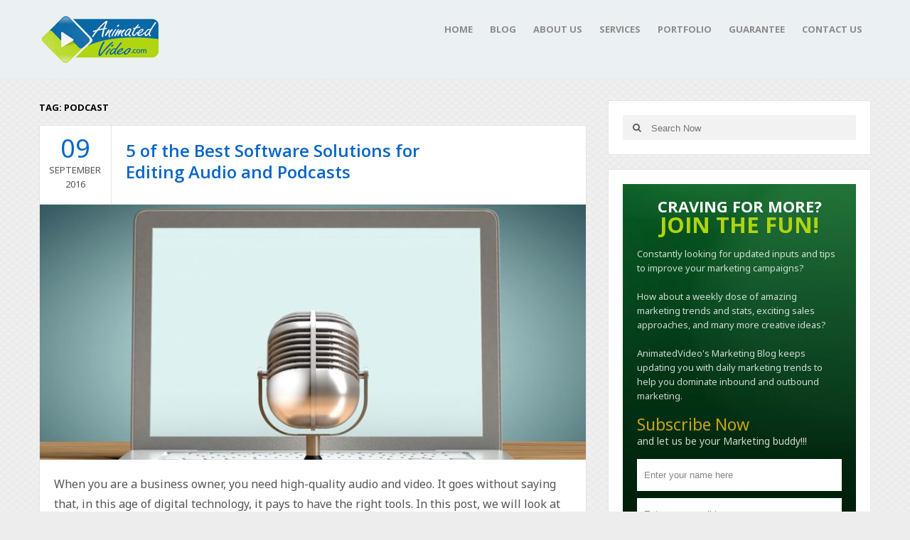

--- FILE ---
content_type: text/html; charset=UTF-8
request_url: https://www.animatedvideo.com/blog/tag/podcast/
body_size: 52254
content:
<!DOCTYPE html>
<html class="no-js" lang="en-US" prefix="og: http://ogp.me/ns#">
<head>
<meta charset="UTF-8">
<title>podcast Archives - Animated Video Blog - Explainer Videos - Online Animated Marketing Video Production Services</title>
<link rel="pingback" href="https://www.animatedvideo.com/blog/xmlrpc.php" />
<link rel="icon" href="https://www.animatedvideo.com/blog/wp-content/uploads/2018/03/index.ico" type="image/x-icon" />
<meta name="viewport" content="width=device-width, initial-scale=1, maximum-scale=1">
<!--[if lt IE 9]>
<script src="http://html5shim.googlecode.com/svn/trunk/html5.js"></script>
<![endif]-->
                        <script>
                            /* You can add more configuration options to webfontloader by previously defining the WebFontConfig with your options */
                            if ( typeof WebFontConfig === "undefined" ) {
                                WebFontConfig = new Object();
                            }
                            WebFontConfig['google'] = {families: ['Noto+Sans:400', 'Montserrat:400', 'Open+Sans:700,600&amp;subset=latin']};

                            (function() {
                                var wf = document.createElement( 'script' );
                                wf.src = 'https://ajax.googleapis.com/ajax/libs/webfont/1.5.3/webfont.js';
                                wf.type = 'text/javascript';
                                wf.async = 'true';
                                var s = document.getElementsByTagName( 'script' )[0];
                                s.parentNode.insertBefore( wf, s );
                            })();
                        </script>
                        <meta name='robots' content='max-image-preview:large' />

<!-- This site is optimized with the Yoast SEO Premium plugin v7.9 - https://yoast.com/wordpress/plugins/seo/ -->
<link rel="canonical" href="https://www.animatedvideo.com/blog/tag/podcast/" />
<meta property="og:locale" content="en_US" />
<meta property="og:type" content="object" />
<meta property="og:title" content="podcast Archives - Animated Video Blog - Explainer Videos - Online Animated Marketing Video Production Services" />
<meta property="og:url" content="https://www.animatedvideo.com/blog/tag/podcast/" />
<meta property="og:site_name" content="Animated Video Blog - Explainer Videos - Online Animated Marketing Video Production Services" />
<meta name="twitter:card" content="summary" />
<meta name="twitter:title" content="podcast Archives - Animated Video Blog - Explainer Videos - Online Animated Marketing Video Production Services" />
<!-- / Yoast SEO Premium plugin. -->

<link rel='dns-prefetch' href='//s.w.org' />
<link rel="alternate" type="application/rss+xml" title="Animated Video Blog - Explainer Videos - Online Animated Marketing Video Production Services &raquo; Feed" href="https://www.animatedvideo.com/blog/feed/" />
<link rel="alternate" type="application/rss+xml" title="Animated Video Blog - Explainer Videos - Online Animated Marketing Video Production Services &raquo; podcast Tag Feed" href="https://www.animatedvideo.com/blog/tag/podcast/feed/" />
<script type="text/javascript">
window._wpemojiSettings = {"baseUrl":"https:\/\/s.w.org\/images\/core\/emoji\/14.0.0\/72x72\/","ext":".png","svgUrl":"https:\/\/s.w.org\/images\/core\/emoji\/14.0.0\/svg\/","svgExt":".svg","source":{"concatemoji":"https:\/\/www.animatedvideo.com\/blog\/wp-includes\/js\/wp-emoji-release.min.js?ver=e446014f585388c7de27670a24c942ec"}};
/*! This file is auto-generated */
!function(e,a,t){var n,r,o,i=a.createElement("canvas"),p=i.getContext&&i.getContext("2d");function s(e,t){var a=String.fromCharCode,e=(p.clearRect(0,0,i.width,i.height),p.fillText(a.apply(this,e),0,0),i.toDataURL());return p.clearRect(0,0,i.width,i.height),p.fillText(a.apply(this,t),0,0),e===i.toDataURL()}function c(e){var t=a.createElement("script");t.src=e,t.defer=t.type="text/javascript",a.getElementsByTagName("head")[0].appendChild(t)}for(o=Array("flag","emoji"),t.supports={everything:!0,everythingExceptFlag:!0},r=0;r<o.length;r++)t.supports[o[r]]=function(e){if(!p||!p.fillText)return!1;switch(p.textBaseline="top",p.font="600 32px Arial",e){case"flag":return s([127987,65039,8205,9895,65039],[127987,65039,8203,9895,65039])?!1:!s([55356,56826,55356,56819],[55356,56826,8203,55356,56819])&&!s([55356,57332,56128,56423,56128,56418,56128,56421,56128,56430,56128,56423,56128,56447],[55356,57332,8203,56128,56423,8203,56128,56418,8203,56128,56421,8203,56128,56430,8203,56128,56423,8203,56128,56447]);case"emoji":return!s([129777,127995,8205,129778,127999],[129777,127995,8203,129778,127999])}return!1}(o[r]),t.supports.everything=t.supports.everything&&t.supports[o[r]],"flag"!==o[r]&&(t.supports.everythingExceptFlag=t.supports.everythingExceptFlag&&t.supports[o[r]]);t.supports.everythingExceptFlag=t.supports.everythingExceptFlag&&!t.supports.flag,t.DOMReady=!1,t.readyCallback=function(){t.DOMReady=!0},t.supports.everything||(n=function(){t.readyCallback()},a.addEventListener?(a.addEventListener("DOMContentLoaded",n,!1),e.addEventListener("load",n,!1)):(e.attachEvent("onload",n),a.attachEvent("onreadystatechange",function(){"complete"===a.readyState&&t.readyCallback()})),(e=t.source||{}).concatemoji?c(e.concatemoji):e.wpemoji&&e.twemoji&&(c(e.twemoji),c(e.wpemoji)))}(window,document,window._wpemojiSettings);
</script>
<style type="text/css">
img.wp-smiley,
img.emoji {
	display: inline !important;
	border: none !important;
	box-shadow: none !important;
	height: 1em !important;
	width: 1em !important;
	margin: 0 0.07em !important;
	vertical-align: -0.1em !important;
	background: none !important;
	padding: 0 !important;
}
</style>
	<link rel='stylesheet' id='wp-block-library-css'  href='https://www.animatedvideo.com/blog/wp-includes/css/dist/block-library/style.min.css?ver=e446014f585388c7de27670a24c942ec' type='text/css' media='all' />
<style id='global-styles-inline-css' type='text/css'>
body{--wp--preset--color--black: #000000;--wp--preset--color--cyan-bluish-gray: #abb8c3;--wp--preset--color--white: #ffffff;--wp--preset--color--pale-pink: #f78da7;--wp--preset--color--vivid-red: #cf2e2e;--wp--preset--color--luminous-vivid-orange: #ff6900;--wp--preset--color--luminous-vivid-amber: #fcb900;--wp--preset--color--light-green-cyan: #7bdcb5;--wp--preset--color--vivid-green-cyan: #00d084;--wp--preset--color--pale-cyan-blue: #8ed1fc;--wp--preset--color--vivid-cyan-blue: #0693e3;--wp--preset--color--vivid-purple: #9b51e0;--wp--preset--gradient--vivid-cyan-blue-to-vivid-purple: linear-gradient(135deg,rgba(6,147,227,1) 0%,rgb(155,81,224) 100%);--wp--preset--gradient--light-green-cyan-to-vivid-green-cyan: linear-gradient(135deg,rgb(122,220,180) 0%,rgb(0,208,130) 100%);--wp--preset--gradient--luminous-vivid-amber-to-luminous-vivid-orange: linear-gradient(135deg,rgba(252,185,0,1) 0%,rgba(255,105,0,1) 100%);--wp--preset--gradient--luminous-vivid-orange-to-vivid-red: linear-gradient(135deg,rgba(255,105,0,1) 0%,rgb(207,46,46) 100%);--wp--preset--gradient--very-light-gray-to-cyan-bluish-gray: linear-gradient(135deg,rgb(238,238,238) 0%,rgb(169,184,195) 100%);--wp--preset--gradient--cool-to-warm-spectrum: linear-gradient(135deg,rgb(74,234,220) 0%,rgb(151,120,209) 20%,rgb(207,42,186) 40%,rgb(238,44,130) 60%,rgb(251,105,98) 80%,rgb(254,248,76) 100%);--wp--preset--gradient--blush-light-purple: linear-gradient(135deg,rgb(255,206,236) 0%,rgb(152,150,240) 100%);--wp--preset--gradient--blush-bordeaux: linear-gradient(135deg,rgb(254,205,165) 0%,rgb(254,45,45) 50%,rgb(107,0,62) 100%);--wp--preset--gradient--luminous-dusk: linear-gradient(135deg,rgb(255,203,112) 0%,rgb(199,81,192) 50%,rgb(65,88,208) 100%);--wp--preset--gradient--pale-ocean: linear-gradient(135deg,rgb(255,245,203) 0%,rgb(182,227,212) 50%,rgb(51,167,181) 100%);--wp--preset--gradient--electric-grass: linear-gradient(135deg,rgb(202,248,128) 0%,rgb(113,206,126) 100%);--wp--preset--gradient--midnight: linear-gradient(135deg,rgb(2,3,129) 0%,rgb(40,116,252) 100%);--wp--preset--duotone--dark-grayscale: url('#wp-duotone-dark-grayscale');--wp--preset--duotone--grayscale: url('#wp-duotone-grayscale');--wp--preset--duotone--purple-yellow: url('#wp-duotone-purple-yellow');--wp--preset--duotone--blue-red: url('#wp-duotone-blue-red');--wp--preset--duotone--midnight: url('#wp-duotone-midnight');--wp--preset--duotone--magenta-yellow: url('#wp-duotone-magenta-yellow');--wp--preset--duotone--purple-green: url('#wp-duotone-purple-green');--wp--preset--duotone--blue-orange: url('#wp-duotone-blue-orange');--wp--preset--font-size--small: 13px;--wp--preset--font-size--medium: 20px;--wp--preset--font-size--large: 36px;--wp--preset--font-size--x-large: 42px;}.has-black-color{color: var(--wp--preset--color--black) !important;}.has-cyan-bluish-gray-color{color: var(--wp--preset--color--cyan-bluish-gray) !important;}.has-white-color{color: var(--wp--preset--color--white) !important;}.has-pale-pink-color{color: var(--wp--preset--color--pale-pink) !important;}.has-vivid-red-color{color: var(--wp--preset--color--vivid-red) !important;}.has-luminous-vivid-orange-color{color: var(--wp--preset--color--luminous-vivid-orange) !important;}.has-luminous-vivid-amber-color{color: var(--wp--preset--color--luminous-vivid-amber) !important;}.has-light-green-cyan-color{color: var(--wp--preset--color--light-green-cyan) !important;}.has-vivid-green-cyan-color{color: var(--wp--preset--color--vivid-green-cyan) !important;}.has-pale-cyan-blue-color{color: var(--wp--preset--color--pale-cyan-blue) !important;}.has-vivid-cyan-blue-color{color: var(--wp--preset--color--vivid-cyan-blue) !important;}.has-vivid-purple-color{color: var(--wp--preset--color--vivid-purple) !important;}.has-black-background-color{background-color: var(--wp--preset--color--black) !important;}.has-cyan-bluish-gray-background-color{background-color: var(--wp--preset--color--cyan-bluish-gray) !important;}.has-white-background-color{background-color: var(--wp--preset--color--white) !important;}.has-pale-pink-background-color{background-color: var(--wp--preset--color--pale-pink) !important;}.has-vivid-red-background-color{background-color: var(--wp--preset--color--vivid-red) !important;}.has-luminous-vivid-orange-background-color{background-color: var(--wp--preset--color--luminous-vivid-orange) !important;}.has-luminous-vivid-amber-background-color{background-color: var(--wp--preset--color--luminous-vivid-amber) !important;}.has-light-green-cyan-background-color{background-color: var(--wp--preset--color--light-green-cyan) !important;}.has-vivid-green-cyan-background-color{background-color: var(--wp--preset--color--vivid-green-cyan) !important;}.has-pale-cyan-blue-background-color{background-color: var(--wp--preset--color--pale-cyan-blue) !important;}.has-vivid-cyan-blue-background-color{background-color: var(--wp--preset--color--vivid-cyan-blue) !important;}.has-vivid-purple-background-color{background-color: var(--wp--preset--color--vivid-purple) !important;}.has-black-border-color{border-color: var(--wp--preset--color--black) !important;}.has-cyan-bluish-gray-border-color{border-color: var(--wp--preset--color--cyan-bluish-gray) !important;}.has-white-border-color{border-color: var(--wp--preset--color--white) !important;}.has-pale-pink-border-color{border-color: var(--wp--preset--color--pale-pink) !important;}.has-vivid-red-border-color{border-color: var(--wp--preset--color--vivid-red) !important;}.has-luminous-vivid-orange-border-color{border-color: var(--wp--preset--color--luminous-vivid-orange) !important;}.has-luminous-vivid-amber-border-color{border-color: var(--wp--preset--color--luminous-vivid-amber) !important;}.has-light-green-cyan-border-color{border-color: var(--wp--preset--color--light-green-cyan) !important;}.has-vivid-green-cyan-border-color{border-color: var(--wp--preset--color--vivid-green-cyan) !important;}.has-pale-cyan-blue-border-color{border-color: var(--wp--preset--color--pale-cyan-blue) !important;}.has-vivid-cyan-blue-border-color{border-color: var(--wp--preset--color--vivid-cyan-blue) !important;}.has-vivid-purple-border-color{border-color: var(--wp--preset--color--vivid-purple) !important;}.has-vivid-cyan-blue-to-vivid-purple-gradient-background{background: var(--wp--preset--gradient--vivid-cyan-blue-to-vivid-purple) !important;}.has-light-green-cyan-to-vivid-green-cyan-gradient-background{background: var(--wp--preset--gradient--light-green-cyan-to-vivid-green-cyan) !important;}.has-luminous-vivid-amber-to-luminous-vivid-orange-gradient-background{background: var(--wp--preset--gradient--luminous-vivid-amber-to-luminous-vivid-orange) !important;}.has-luminous-vivid-orange-to-vivid-red-gradient-background{background: var(--wp--preset--gradient--luminous-vivid-orange-to-vivid-red) !important;}.has-very-light-gray-to-cyan-bluish-gray-gradient-background{background: var(--wp--preset--gradient--very-light-gray-to-cyan-bluish-gray) !important;}.has-cool-to-warm-spectrum-gradient-background{background: var(--wp--preset--gradient--cool-to-warm-spectrum) !important;}.has-blush-light-purple-gradient-background{background: var(--wp--preset--gradient--blush-light-purple) !important;}.has-blush-bordeaux-gradient-background{background: var(--wp--preset--gradient--blush-bordeaux) !important;}.has-luminous-dusk-gradient-background{background: var(--wp--preset--gradient--luminous-dusk) !important;}.has-pale-ocean-gradient-background{background: var(--wp--preset--gradient--pale-ocean) !important;}.has-electric-grass-gradient-background{background: var(--wp--preset--gradient--electric-grass) !important;}.has-midnight-gradient-background{background: var(--wp--preset--gradient--midnight) !important;}.has-small-font-size{font-size: var(--wp--preset--font-size--small) !important;}.has-medium-font-size{font-size: var(--wp--preset--font-size--medium) !important;}.has-large-font-size{font-size: var(--wp--preset--font-size--large) !important;}.has-x-large-font-size{font-size: var(--wp--preset--font-size--x-large) !important;}
</style>
<link rel='stylesheet' id='dashicons-css'  href='https://www.animatedvideo.com/blog/wp-includes/css/dashicons.min.css?ver=e446014f585388c7de27670a24c942ec' type='text/css' media='all' />
<link rel='stylesheet' id='post-views-counter-frontend-css'  href='https://www.animatedvideo.com/blog/wp-content/plugins/post-views-counter/css/frontend.css?ver=1.3.11' type='text/css' media='all' />
<link rel='stylesheet' id='wabtn-style-css'  href='https://www.animatedvideo.com/blog/wp-content/plugins/whatsapp/style.css?ver=e446014f585388c7de27670a24c942ec' type='text/css' media='all' />
<link rel='stylesheet' id='goblog-style-css'  href='https://www.animatedvideo.com/blog/wp-content/themes/goblog/style.css?ver=e446014f585388c7de27670a24c942ec' type='text/css' media='all' />
<style id='goblog-style-inline-css' type='text/css'>

	body, .menu-pusher { background-color:#eeeded; background-image:url(https://www.animatedvideo.com/blog/wp-content/themes/goblog/images/pattern3.png); background-repeat:repeat; background-attachment:scroll; background-position:0 0 }
	.widgetslider .post-cats span, .tagcloud a:hover, .main-navigation ul li ul li a:hover, .menu ul .current-menu-item > a, .pagination span.current, .pagination a:hover, .read-more a, .featuredslider .flex-control-nav .flex-active, #subscribe-widget input[type='submit'], #wp-calendar caption, #wp-calendar td#today, #commentform #submit, .wpcf7-submit, .off-canvas-search .search-button { background-color:#0766c8; }
	a, a:hover, .title a:hover, .sidebar a:hover, .sidebar-small-widget a:hover, .breadcrumbs a:hover, .meta a:hover, .post-meta a:hover, .reply:hover i, .reply:hover a, .edit-post a, .error-text, #comments .fn a:hover { color:#0766c8; }
	.main-navigation a:hover, .current-menu-item a, .sfHover a, .tagcloud a:hover, .main-navigation .menu ul li:first-child, .current-menu-parent a { border-color:#0766c8; }
	.main-navigation .menu > li > ul:before { border-bottom-color:#0766c8; }
	.main-navigation a { color:#8B8B8B;} .main-navigation a:hover, .current-menu-item a, .current-menu-parent a, #navigation .menu > .sfHover > a.sf-with-ul { color:#8b8b8b;}
	.sf-arrows .sf-with-ul:after { border-top-color:#8B8B8B;} .sf-arrows .sf-with-ul:hover:after { border-top-color:#8b8b8b;} .main-navigation ul li ul li a { background:#ffffff; color:#FFFFFF;}
	.main-navigation ul li ul li a:hover { color:#FFFFFF;} .sf-arrows ul .sf-with-ul:after { border-left-color:#FFFFFF;}
	#wp-calendar th { background: rgba(7,102,200, 0.6) } .header-slider img { opacity:0.6;}  .wp-subscribe-wrap p.text
{
text-align: left;
}
.wp-subscribe-wrap p.footer-text
{
font-size: 11px !important;
line-height: 27px !important;
}
.wp-subscribe-wrap {
background-image: url(https://www.animatedvideo.com/images/av-blog-from2bk.png)!important;
background-repeat: no-repeat!important; background-size: cover!important;
}
.wp-subscribe-wrap input.submit
{
background-color: #b0d611 !important;
height: 56px !important;
color:red !important;
}

.wp-subscribe-wrap input.email-field, .wp-subscribe-wrap input.name-field {
    color: #666!important;
    background: #fff!important;
    text-align: left !important;
}
.wp-subscribe-wrap input.submit {
    color: #162e00!important;
}

#wp-subscribe.wp-subscribe-1 .footer-text
{
background:#042536 !important;
}

span.hd_cl
{
color: #b0d40e !important;
font-size: 31px !important;
margin: 0 !important;
}

span.sub_tx
{
color: #b0d40e !important;
font-size: 23px !important;	
}

span.sub_tx2
{
color: #fff !important;
font-size: 14px !important;
}   .content-home .title-wrap { padding-right:20px } .single-content .title-wrap { padding-right:20px }  
	
</style>
<link rel='stylesheet' id='font-awesome-css'  href='https://www.animatedvideo.com/blog/wp-content/themes/goblog/css/font-awesome.css?ver=e446014f585388c7de27670a24c942ec' type='text/css' media='all' />
<link rel='stylesheet' id='magnific-popup-css'  href='https://www.animatedvideo.com/blog/wp-content/themes/goblog/css/magnific-popup.css?ver=e446014f585388c7de27670a24c942ec' type='text/css' media='all' />
<link rel='stylesheet' id='responsive-css'  href='https://www.animatedvideo.com/blog/wp-content/themes/goblog/css/responsive.css?ver=e446014f585388c7de27670a24c942ec' type='text/css' media='all' />
<link rel='stylesheet' id='bsfrt_frontend-css'  href='https://www.animatedvideo.com/blog/wp-content/plugins/read-meter/assets/min-css/bsfrt-frontend-css.min.css?ver=1.0.6' type='text/css' media='all' />
<script type='text/javascript' src='https://www.animatedvideo.com/blog/wp-content/plugins/wp-retina-2x/app/picturefill.min.js?ver=1656071554' id='wr2x-picturefill-js-js'></script>
<script type='text/javascript' src='https://www.animatedvideo.com/blog/wp-includes/js/jquery/jquery.min.js?ver=3.6.0' id='jquery-core-js'></script>
<script type='text/javascript' src='https://www.animatedvideo.com/blog/wp-includes/js/jquery/jquery-migrate.min.js?ver=3.3.2' id='jquery-migrate-js'></script>
<link rel="https://api.w.org/" href="https://www.animatedvideo.com/blog/wp-json/" /><link rel="alternate" type="application/json" href="https://www.animatedvideo.com/blog/wp-json/wp/v2/tags/3424" /><link rel="EditURI" type="application/rsd+xml" title="RSD" href="https://www.animatedvideo.com/blog/xmlrpc.php?rsd" />
<link rel="wlwmanifest" type="application/wlwmanifest+xml" href="https://www.animatedvideo.com/blog/wp-includes/wlwmanifest.xml" /> 

<script type="text/javascript">
(function(url){
	if(/(?:Chrome\/26\.0\.1410\.63 Safari\/537\.31|WordfenceTestMonBot)/.test(navigator.userAgent)){ return; }
	var addEvent = function(evt, handler) {
		if (window.addEventListener) {
			document.addEventListener(evt, handler, false);
		} else if (window.attachEvent) {
			document.attachEvent('on' + evt, handler);
		}
	};
	var removeEvent = function(evt, handler) {
		if (window.removeEventListener) {
			document.removeEventListener(evt, handler, false);
		} else if (window.detachEvent) {
			document.detachEvent('on' + evt, handler);
		}
	};
	var evts = 'contextmenu dblclick drag dragend dragenter dragleave dragover dragstart drop keydown keypress keyup mousedown mousemove mouseout mouseover mouseup mousewheel scroll'.split(' ');
	var logHuman = function() {
		if (window.wfLogHumanRan) { return; }
		window.wfLogHumanRan = true;
		var wfscr = document.createElement('script');
		wfscr.type = 'text/javascript';
		wfscr.async = true;
		wfscr.src = url + '&r=' + Math.random();
		(document.getElementsByTagName('head')[0]||document.getElementsByTagName('body')[0]).appendChild(wfscr);
		for (var i = 0; i < evts.length; i++) {
			removeEvent(evts[i], logHuman);
		}
	};
	for (var i = 0; i < evts.length; i++) {
		addEvent(evts[i], logHuman);
	}
})('//www.animatedvideo.com/blog/?wordfence_lh=1&hid=65F20CDF63C1513D7D18905AD110E47D');
</script><meta name="google-site-verification" content="RlPBMadRdg1MiuXTZ-KhSwPFJSmEcIp5UjkmbtszNgo" />
<style type="text/css">
.entry-content .bsf-rt-reading-time{
background: #eeeeee;

color: #333333;

font-size: 15px;

margin-top: 
		1px;

margin-right: 
		1px;

margin-bottom: 
		1px;

margin-left: 
		1px;

padding-top: 
		0.5em;

padding-right: 
		0.7em;

padding-bottom: 
		0.5em;

padding-left: 
		0.7em;

width: max-content;

display: block;

min-width: 100px;

}

</style>
				<style type="text/css">
		.admin-bar .progress-container-top {
		background: #82beed;
		height: 8px;

		}
		.progress-container-top {
		background: #82beed;
		height: 8px;

		}
		.progress-container-bottom {
		background: #82beed;
		height: 8px;

		} 
		.progress-bar {
		background: #0b9bbd;
		height: 8px;
		width: 0%;

		}           
		</style>
						<style type="text/css" id="wp-custom-css">
			span.bsf-rt-reading-time
{
	font-size:13px;
}

span.post-tags
{
	display:none;
}

#bsf_rt_marker
{
	padding-top:10px !important;
}		</style>
		<style type="text/css" title="dynamic-css" class="options-output">.menu-btn{color:#ffffff;}.main-nav{margin-top:0;margin-bottom:0;}.main-header{background-color:#ebf0f3;}.header-slider, .header-slider li h3{color:#ffffff;}.main-header .header{padding-top:20px;padding-bottom:20px;}.header #logo{margin-top:0;margin-bottom:0;}body{color:#555555;}.post-box, .breadcrumbs, .author-box, .author-desc-box, .post-navigation .post-nav-links, .relatedPosts, #comments, #respond, .pagination, .norm-pagination, #disqus_thread{background-color:#FFFFFF;}.post-box, .breadcrumbs, .author-box, .author-desc-box, .relatedPosts, #respond, .pagination, .norm-pagination, #disqus_thread{border-top:1px solid #e3e3e3;border-bottom:1px solid #e3e3e3;border-left:1px solid #e3e3e3;border-right:1px solid #e3e3e3;}.post-box, .breadcrumbs, .author-box, .author-desc-box, .relatedPosts, #comments, #respond, .pagination, .norm-pagination{color:#555555;}.post-author, .post-meta, .post-meta a, .breadcrumbs a{color:#0766c8;}.title, .title a, .post header .post-date, .section-heading, .author-box h5, #comments .fn{color:#0766c8;}.sidebar-widget, #tabs-widget, #tabs li.active a{background-color:#FFFFFF;}.sidebar-widget, #tabs-widget{border-top:1px solid #e3e3e3;border-bottom:1px solid #e3e3e3;border-left:1px solid #e3e3e3;border-right:1px solid #e3e3e3;}.widget-title, #tabs li a{color:#000000;}.sidebar-widget{color:#555555;}.sidebar a, .sidebar-small-widget a{color:#333333;}.meta, .meta a{color:#999999;}.footer{background-color:#101010;}.footer a{color:#777777;}.footer a:hover{color:#FFFFFF;}.footer-widget .widget-title{color:#FFFFFF;}.copyright{background-color:#000000;}.copyright{color:#ffffff;}body{font-family:"Noto Sans";font-weight:400;font-style:normal;opacity: 1;visibility: visible;-webkit-transition: opacity 0.24s ease-in-out;-moz-transition: opacity 0.24s ease-in-out;transition: opacity 0.24s ease-in-out;}.wf-loading body,{opacity: 0;}.ie.wf-loading body,{visibility: hidden;}.header #logo a{font-family:Montserrat;line-height:32px;font-weight:400;font-style:normal;color:#ffffff;font-size:26px;opacity: 1;visibility: visible;-webkit-transition: opacity 0.24s ease-in-out;-moz-transition: opacity 0.24s ease-in-out;transition: opacity 0.24s ease-in-out;}.wf-loading .header #logo a,{opacity: 0;}.ie.wf-loading .header #logo a,{visibility: hidden;}h1,h2,h3,h4,h5,h6, .header, .main-navigation a, .read-more, .article-heading, .slidertitle, .carousel, #tabs li a, .social-widget a, .post-navigation, #wp-calendar caption, .comment-reply-link, #comments .fn, #commentform input, #commentform textarea, input[type="submit"], .pagination, .footer-subscribe{font-family:"Open Sans";font-weight:700;font-style:normal;opacity: 1;visibility: visible;-webkit-transition: opacity 0.24s ease-in-out;-moz-transition: opacity 0.24s ease-in-out;transition: opacity 0.24s ease-in-out;}.wf-loading h1,h2,h3,h4,h5,h6, .header, .main-navigation a, .read-more, .article-heading, .slidertitle, .carousel, #tabs li a, .social-widget a, .post-navigation, #wp-calendar caption, .comment-reply-link, #comments .fn, #commentform input, #commentform textarea, input[type="submit"], .pagination, .footer-subscribe,{opacity: 0;}.ie.wf-loading h1,h2,h3,h4,h5,h6, .header, .main-navigation a, .read-more, .article-heading, .slidertitle, .carousel, #tabs li a, .social-widget a, .post-navigation, #wp-calendar caption, .comment-reply-link, #comments .fn, #commentform input, #commentform textarea, input[type="submit"], .pagination, .footer-subscribe,{visibility: hidden;}.home-post-title{font-family:"Open Sans";line-height:30px;font-weight:600;font-style:normal;font-size:24px;opacity: 1;visibility: visible;-webkit-transition: opacity 0.24s ease-in-out;-moz-transition: opacity 0.24s ease-in-out;transition: opacity 0.24s ease-in-out;}.wf-loading .home-post-title,{opacity: 0;}.ie.wf-loading .home-post-title,{visibility: hidden;}.single-title, .page-title, .widgettitle{font-family:"Open Sans";line-height:30px;font-weight:600;font-style:normal;font-size:24px;opacity: 1;visibility: visible;-webkit-transition: opacity 0.24s ease-in-out;-moz-transition: opacity 0.24s ease-in-out;transition: opacity 0.24s ease-in-out;}.wf-loading .single-title, .page-title, .widgettitle,{opacity: 0;}.ie.wf-loading .single-title, .page-title, .widgettitle,{visibility: hidden;}.post-content, .single-post-content, .single-page-content{font-family:"Noto Sans";line-height:28px;font-weight:400;font-style:normal;font-size:16px;opacity: 1;visibility: visible;-webkit-transition: opacity 0.24s ease-in-out;-moz-transition: opacity 0.24s ease-in-out;transition: opacity 0.24s ease-in-out;}.wf-loading .post-content, .single-post-content, .single-page-content,{opacity: 0;}.ie.wf-loading .post-content, .single-post-content, .single-page-content,{visibility: hidden;}.widget-title{font-family:"Open Sans";line-height:20px;font-weight:700;font-style:normal;font-size:13px;opacity: 1;visibility: visible;-webkit-transition: opacity 0.24s ease-in-out;-moz-transition: opacity 0.24s ease-in-out;transition: opacity 0.24s ease-in-out;}.wf-loading .widget-title,{opacity: 0;}.ie.wf-loading .widget-title,{visibility: hidden;}.post-meta .post-type-standard i{color:#0766c8;}.post-meta .post-type-standard i{border-color:#0766c8;}.post-meta .post-type-audio i{color:#0766c8;}.post-meta .post-type-audio i{border-color:#0766c8;}.post-meta .post-type-video i{color:#0766c8;}.post-meta .post-type-video i{border-color:#0766c8;}.post-meta .post-type-image i{color:#0766c8;}.post-meta .post-type-image i{border-color:#0766c8;}.post-meta .post-type-quote i{color:#0766c8;}.post-meta .post-type-quote i{border-color:#0766c8;}.post-meta .post-type-gallery i{color:#0766c8;}.post-meta .post-type-gallery i{border-color:#0766c8;}.post-meta .post-type-link i{color:#0766c8;}.post-meta .post-type-link i{border-color:#0766c8;}</style><script id="Cookiebot" src="https://consent.cookiebot.com/uc.js" data-cbid="0734c6ec-6d63-4d55-93bc-1fadb53a297e" type="text/javascript" async></script>
</head>
<style>
/*---------- Cookies Notice Css Starts ---------*/
#CybotCookiebotDialogBody, #CybotCookiebotDialogDetailBody{max-width: 98% !important;}
#CybotCookiebotDialogPoweredbyLink{display: none;}
#CybotCookiebotDialogBodyContent{padding: 12px 0 8px 10px !important;}
#CybotCookiebotDialogBodyButtons{margin: 0 0 5px 0 !important; padding: 0 !important;}
a#CybotCookiebotDialogBodyButtonAccept { background: #19a6cc; border: medium none; border-radius: 5px; margin:5px 0 0 8px; padding: 10px 65px !important; transition: all 1; font-family: "MyriadPro-Regular" !important;}
a#CybotCookiebotDialogBodyButtonAccept:focus{outline: none !important;}
a#CybotCookiebotDialogBodyButtonAccept:hover{background: #333333;}
#CybotCookiebotDialogBodyButtonDetails{display: none !important;}
#CybotCookiebotDialog{bottom: 0 !important; top:initial !important;}
#CybotCookiebotDialogBodyContentText span, #CybotCookiebotDialogBodyContentTitle { font-family: "MyriadPro-Light" !important;font-weight: normal !important;}

/*---------- Cookies Notice Css Ends ---------*/
</style>
<body id="blog" class="archive tag tag-podcast tag-3424 main">
<script type="text/javascript">
    adroll_adv_id = "CVMVCJIWDFGIHG43CTPLUH";
    adroll_pix_id = "WFMZ2VY2YRHMPNQ7HWZCBW";
    /* OPTIONAL: provide email to improve user identification */
    adroll_email = "username@example.com";
    (function () {
        var _onload = function(){
            if (document.readyState && !/loaded|complete/.test(document.readyState)){setTimeout(_onload, 10);return}
            if (!window.__adroll_loaded){__adroll_loaded=true;setTimeout(_onload, 50);return}
            var scr = document.createElement("script");
            var host = (("https:" == document.location.protocol) ? "https://s.adroll.com" : "http://a.adroll.com");
            scr.setAttribute('async', 'true');
            scr.type = "text/javascript";
            scr.src = host + "/j/roundtrip.js";
            ((document.getElementsByTagName('head') || [null])[0] ||
                document.getElementsByTagName('script')[0].parentNode).appendChild(scr);

        };
        if (window.addEventListener) {window.addEventListener('load', _onload, false);}
        else {window.attachEvent('onload', _onload)}
    }());

</script>
<!-- Google Analytics -->
<script type="text/plain" data-cookieconsent="statistics">
var _gaq = _gaq || [];
_gaq.push(['_setAccount', 'UA-36728020-1']);
_gaq.push(['_trackPageview']);
(function() {
var ga = document.createElement('script'); ga.type = 'text/javascript'; ga.async = true;
ga.src = ('https:' == document.location.protocol ? 'https://ssl' : 'http://www') + '.google-analytics.com/ga.js';
var s = document.getElementsByTagName('script')[0]; s.parentNode.insertBefore(ga, s);
})();
</script>
<!-- Google Analytics -->
    <div id="st-container" class="st-container">
		<nav class="st-menu st-effect-4" id="menu-4">
			<div id="close-button"><i class="fa fa-times"></i></div>
			<div class="off-canvas-search">
				<div class="header-search off-search"><form method="get" class="searchform search-form" action="https://www.animatedvideo.com/blog">
	<fieldset> 
		<input type="text" name="s" class="s" value="" placeholder="Search Now"> 
		<button class="fa fa-search search-button" type="submit" value="Search"></button>
	</fieldset>
</form></div>
			</div>
			<ul id="menu-header" class="menu"><li id="menu-item-5" class="menu-item menu-item-type-custom menu-item-object-custom"><a href="https://www.animatedvideo.com/">Home</a></li>
<li id="menu-item-202" class="menu-item menu-item-type-custom menu-item-object-custom menu-item-home"><a href="https://www.animatedvideo.com/blog/">Blog</a></li>
<li id="menu-item-7" class="menu-item menu-item-type-custom menu-item-object-custom"><a href="https://www.animatedvideo.com/about-us.php">About Us</a></li>
<li id="menu-item-8" class="menu-item menu-item-type-custom menu-item-object-custom"><a href="https://www.animatedvideo.com/services.php">Services</a></li>
<li id="menu-item-9" class="menu-item menu-item-type-custom menu-item-object-custom"><a href="https://www.animatedvideo.com/portfolio.php">Portfolio</a></li>
<li id="menu-item-10" class="menu-item menu-item-type-custom menu-item-object-custom"><a href="https://www.animatedvideo.com/guarantee.php">Guarantee</a></li>
<li id="menu-item-11" class="menu-item menu-item-type-custom menu-item-object-custom"><a href="https://www.animatedvideo.com/contact-us.php">Contact Us</a></li>
</ul>		</nav>
        <div class="main-container">
            <div class="menu-pusher">
            <!-- START HEADER -->
                <header class="main-header clearfix  ">
                    <div class="header clearfix">
                        <div class="container">
                            <div class="logo-wrap uppercase">
                                                                    <div id="logo" class="uppercase">
                                        <a href="https://www.animatedvideo.com/blog">
                                            <img src="https://www.animatedvideo.com/blog/wp-content/uploads/2016/11/ani.png"  alt="Animated Video Blog &#8211; Explainer Videos &#8211; Online Animated Marketing Video Production Services">
                                        </a>
                                    </div>
                                                                                            </div><!--.logo-wrap-->
                            <div class="menu-btn off-menu fa fa-align-justify" data-effect="st-effect-4"></div>
                            <div class="main-navigation">
                                <div class="main-nav">
                                    <nav id="navigation" >
                                                                                <ul id="menu-header-1" class="menu"><li id="menu-item-5" class="menu-item menu-item-type-custom menu-item-object-custom"><a href="https://www.animatedvideo.com/">Home</a></li>
<li id="menu-item-202" class="menu-item menu-item-type-custom menu-item-object-custom menu-item-home"><a href="https://www.animatedvideo.com/blog/">Blog</a></li>
<li id="menu-item-7" class="menu-item menu-item-type-custom menu-item-object-custom"><a href="https://www.animatedvideo.com/about-us.php">About Us</a></li>
<li id="menu-item-8" class="menu-item menu-item-type-custom menu-item-object-custom"><a href="https://www.animatedvideo.com/services.php">Services</a></li>
<li id="menu-item-9" class="menu-item menu-item-type-custom menu-item-object-custom"><a href="https://www.animatedvideo.com/portfolio.php">Portfolio</a></li>
<li id="menu-item-10" class="menu-item menu-item-type-custom menu-item-object-custom"><a href="https://www.animatedvideo.com/guarantee.php">Guarantee</a></li>
<li id="menu-item-11" class="menu-item menu-item-type-custom menu-item-object-custom"><a href="https://www.animatedvideo.com/contact-us.php">Contact Us</a></li>
</ul>                                                                            </nav>
                                </div><!-- .main-nav -->
                            </div><!-- .main-navigation -->
                        </div><!-- .container -->
                    </div><!-- .header -->
                </header>
                                                    <!-- END HEADER -->
                <div class="main-wrapper clearfix">
                    <div id="page">
<div class="archive-page cblayout">
		<div class="content-area archive-content-area">
		<div class="content-archive">
            
            <h1 class="section-heading widget-title uppercase">Tag: <span>podcast</span></h1>            
			<div id="content" class="content ">
				<article class="post-258 post type-post status-publish format-standard has-post-thumbnail hentry category-video-creation-tips tag-audio-editing-software tag-audio-production tag-editing-audio-and-podcasts tag-podcast tag-professional-audio-and-video tag-software">
	<div id="post-258" class="post-box">
		<header>
	<div class="post-title clearfix">
														<time class="updated" datetime="2016-09-9" title="September 9, 2016">
						<span class="post-date">09</span>
						<span class="post-month uppercase">September</span>
						<span class="post-year uppercase">2016</span>
					</time>
										<div class="title-wrap">
				<h2 class="title home-post-title entry-title">
					<a href="https://www.animatedvideo.com/blog/best-software-for-editing-audio-and-podcasts/" title="5 of the Best Software Solutions for Editing Audio and Podcasts" rel="bookmark">5 of the Best Software Solutions for Editing Audio and Podcasts</a>
				</h2>
																</div>
													</div>
</header><!--.header-->		<a href="https://www.animatedvideo.com/blog/best-software-for-editing-audio-and-podcasts/" title="5 of the Best Software Solutions for Editing Audio and Podcasts" class="featured-thumbnail featured-thumbnail-big">
			<img width="770" height="360" src="https://www.animatedvideo.com/blog/wp-content/uploads/2016/09/Podcasting_and_Audio_Editing-770x360.jpg" class="attachment-featured size-featured wp-post-image" alt="" />		</a>
					<div class="post-inner">
				<div class="post-content">
					When you are a business owner, you need high-quality audio and video. It goes without saying that, in this age of digital technology, it pays to have the right tools. In this post, we will look at some of...								<div class="read-more">
									<a href="https://www.animatedvideo.com/blog/best-software-for-editing-audio-and-podcasts/" title="5 of the Best Software Solutions for Editing Audio and Podcasts" rel="bookmark">Read More</a>
								</div>		
										</div>	
			</div><!--.post-inner-->
				<div class="post-meta">
	<div class="post-type post-type-standard"><i class="fa fa-thumb-tack"></i></div>			<span class="post-cats"><i class="fa fa-folder-o"></i> <a href="https://www.animatedvideo.com/blog/category/video-creation-tips/" rel="category tag">Video Creation Tips</a></span><span class="post-tags"><i class="fa fa-tag"></i> <a href="https://www.animatedvideo.com/blog/tag/audio-editing-software/" rel="tag">audio editing software</a>, <a href="https://www.animatedvideo.com/blog/tag/audio-production/" rel="tag">audio production</a>, <a href="https://www.animatedvideo.com/blog/tag/editing-audio-and-podcasts/" rel="tag">editing audio and podcasts</a>, <a href="https://www.animatedvideo.com/blog/tag/podcast/" rel="tag">podcast</a>, <a href="https://www.animatedvideo.com/blog/tag/professional-audio-and-video/" rel="tag">professional audio and video</a>, <a href="https://www.animatedvideo.com/blog/tag/software/" rel="tag">software</a></span>			<span class="post-comments"><i class="fa fa-comments-o"></i> <span class="comments-link">Comments are off</span></span>		<span class="edit-post"></span>
</div><!--.post-meta-->	</div><!--.post excerpt-->
</article><!--.post-box-->			</div><!--.content-->
					</div><!--.content-archive-->
	</div><!--content-area-->
	<aside class="sidebar">
	<div id="sidebar">
		<div class="widget sidebar-widget widget_search"><form method="get" class="searchform search-form" action="https://www.animatedvideo.com/blog">
	<fieldset> 
		<input type="text" name="s" class="s" value="" placeholder="Search Now"> 
		<button class="fa fa-search search-button" type="submit" value="Search"></button>
	</fieldset>
</form></div>			<div class="widget sidebar-widget wp_subscribe">	
		<div id="wp-subscribe" class="wp-subscribe-wrap wp-subscribe wp-subscribe-1" data-thanks_page="0" data-thanks_page_url="" data-thanks_page_new_window="0">

			<h4 class="title">Craving For More?
<span class="hd_cl">Join The Fun!</span></h4>

			<p class="text">Constantly looking for updated inputs and tips to improve your marketing campaigns?<br><br> How about a weekly dose of amazing marketing trends and stats, exciting sales approaches, and many more creative ideas?<br><br>AnimatedVideo's Marketing Blog keeps updating you with daily marketing trends to help you dominate inbound and outbound marketing.<br><br> <span class="sub_tx">Subscribe Now</span> <br><span class="sub_tx2">and let us be your Marketing buddy!!!</span></p>

							<form action="https://www.animatedvideo.com/blog/tag/podcast?tag=podcast" method="post" class="wp-subscribe-form wp-subscribe-mailchimp" id="wp-subscribe-form-1">

											<input class="regular-text name-field" type="text" name="name" placeholder="Enter your name here" title="Enter your name here" required>
					
					<input class="regular-text email-field" type="email" name="email" placeholder="Enter your email here" title="Enter your email here" required>

					<input type="hidden" name="form_type" value="widget">

					<input type="hidden" name="service" value="mailchimp">

					<input type="hidden" name="widget" value="wp_subscribe-2">
											<div class="wps-consent-wrapper">
							<label for="consent-field">
								<input class="consent-field" id="consent-field" type="checkbox" name="consent" required>
								I consent to my submitted data being collected via this form*							</label>
										<input class="submit" type="submit" name="submit" value="Subscribe Now">

				</form>

			
			<div class="wp-subscribe-loader">
				<svg version="1.1" id="loader-1" xmlns="http://www.w3.org/2000/svg" xmlns:xlink="http://www.w3.org/1999/xlink" x="0" y="0" width="40px" height="40px" viewBox="0 0 50 50" style="enable-background:new 0 0 50 50;" xml:space="preserve">
					<path fill="#ffffff" d="M43.935,25.145c0-10.318-8.364-18.683-18.683-18.683c-10.318,0-18.683,8.365-18.683,18.683h4.068c0-8.071,6.543-14.615,14.615-14.615c8.072,0,14.615,6.543,14.615,14.615H43.935z">
						<animateTransform attributeType="xml" attributeName="transform" type="rotate" from="0 25 25" to="360 25 25" dur="0.6s" repeatCount="indefinite"/>
					</path>
				</svg>
			</div>

			<p class="thanks">Thank you for subscribing.</p>
			<p class="error">Something went wrong.</p>
			<div class="clear"></div>

			<p class="footer-text">100% Privacy guaranteed. We hate spammers too. :)</p>

		</div>

			</div>	
<div class="widget sidebar-widget widget_text">			<div class="textwidget"><a class="free-trial" href="https://www.animatedvideo.com/request_for_quote.php" title="Get Started Now" target="_blank" rel="noopener">Get Started Now</a></div>
		</div>		<!-- START WIDGET -->
		<div class="ad-300-widget">
								<a href="https://www.animatedvideo.com/request_for_quote.php" target="_blank"><img src="https://www.animatedvideo.com/blog/wp-content/uploads/2016/08/social-media-facebook-post33.jpg" width="300" height="250" alt="" /></a>
					
						</div>
		<!-- END WIDGET -->
		<div class="widget sidebar-widget widget_text">			<div class="textwidget"><a class="free-trial" href="https://goo.gl/G0V2no" title="Subscribe Me" target="_blank" rel="noopener">Subscribe Me</a></div>
		</div>
		<div class="widget sidebar-widget widget_recent_entries">
		<h3 class="widget-title uppercase">Recent Posts</h3>
		<ul>
											<li>
					<a href="https://www.animatedvideo.com/blog/10-out-of-the-box-youtube-channel-content-ideas-for-exponential-growth/">10 Out-Of-The-Box YouTube Channel Content Ideas for Exponential Growth</a>
									</li>
											<li>
					<a href="https://www.animatedvideo.com/blog/top-10-youtube-video-promotion-mistakes-brands-make-and-how-to-avoid-them/">Top 10 YouTube Video Promotion Mistakes Brands Make &#8211; And How to Avoid Them</a>
									</li>
											<li>
					<a href="https://www.animatedvideo.com/blog/how-to-livestream-like-a-pro-on-youtube-a-competent-guide-for-beginners/">How to Livestream Like a Pro on YouTube &#8211; a Competent Guide for Beginners</a>
									</li>
											<li>
					<a href="https://www.animatedvideo.com/blog/10-ways-to-leverage-interactive-video-content-for-your-business/">10 Ways to Leverage Interactive Video Content for your Business</a>
									</li>
											<li>
					<a href="https://www.animatedvideo.com/blog/10-pinterest-video-pins-best-practices-to-promote-your-brand-win-new-businesses/">10 Pinterest Video Pins Best Practices to Promote Your Brand &#038; Win New Businesses</a>
									</li>
					</ul>

		</div><div class="widget sidebar-widget widget_text">			<div class="textwidget"><a class="free-trial" href="https://www.animatedvideo.com/request-call-back.php" title="Request A Call Back" target="_blank" rel="noopener">Request A Call Back</a></div>
		</div><div class="widget sidebar-widget widget_categories"><h3 class="widget-title uppercase">Categories</h3>
			<ul>
					<li class="cat-item cat-item-4379"><a href="https://www.animatedvideo.com/blog/category/animated-video/">Animated Video</a>
</li>
	<li class="cat-item cat-item-1320"><a href="https://www.animatedvideo.com/blog/category/animation/">Animation</a>
</li>
	<li class="cat-item cat-item-3459"><a href="https://www.animatedvideo.com/blog/category/audio-editing/">Audio editing</a>
</li>
	<li class="cat-item cat-item-100"><a href="https://www.animatedvideo.com/blog/category/branding/">Branding</a>
</li>
	<li class="cat-item cat-item-76"><a href="https://www.animatedvideo.com/blog/category/content/">Content</a>
</li>
	<li class="cat-item cat-item-4380"><a href="https://www.animatedvideo.com/blog/category/dedicated-hiring/">Dedicated Hiring</a>
</li>
	<li class="cat-item cat-item-9"><a href="https://www.animatedvideo.com/blog/category/digital-marketing/">Digital Marketing</a>
</li>
	<li class="cat-item cat-item-3"><a href="https://www.animatedvideo.com/blog/category/explainer-videos/">Explainer Videos</a>
</li>
	<li class="cat-item cat-item-4378"><a href="https://www.animatedvideo.com/blog/category/gif-marketing/">GIF Marketing</a>
</li>
	<li class="cat-item cat-item-99"><a href="https://www.animatedvideo.com/blog/category/linkedin/">LinkedIn</a>
</li>
	<li class="cat-item cat-item-7"><a href="https://www.animatedvideo.com/blog/category/marketing/">Marketing</a>
</li>
	<li class="cat-item cat-item-3493"><a href="https://www.animatedvideo.com/blog/category/mobile-marketing/">mobile marketing</a>
</li>
	<li class="cat-item cat-item-4323"><a href="https://www.animatedvideo.com/blog/category/motion-graphic-design/">Motion Graphic Design</a>
</li>
	<li class="cat-item cat-item-10"><a href="https://www.animatedvideo.com/blog/category/pinterest/">Pinterest</a>
</li>
	<li class="cat-item cat-item-11"><a href="https://www.animatedvideo.com/blog/category/seo/">SEO</a>
</li>
	<li class="cat-item cat-item-8"><a href="https://www.animatedvideo.com/blog/category/social-media/">Social Media</a>
</li>
	<li class="cat-item cat-item-1"><a href="https://www.animatedvideo.com/blog/category/uncategorized/">Uncategorized</a>
</li>
	<li class="cat-item cat-item-5"><a href="https://www.animatedvideo.com/blog/category/video-creation-tips/">Video Creation Tips</a>
</li>
	<li class="cat-item cat-item-4"><a href="https://www.animatedvideo.com/blog/category/video-marketing/">Video Marketing</a>
</li>
	<li class="cat-item cat-item-3981"><a href="https://www.animatedvideo.com/blog/category/youtube/">YouTube</a>
</li>
			</ul>

			</div><div class="widget sidebar-widget bpxl_facebook_widget"><h3 class="widget-title uppercase">Like us on Facebook</h3>			<div class="fb-like-box"				data-href="http://www.facebook.com/AnimatedVideo"
				data-colorscheme="light"
				data-width="328"
				data-show-faces="false"
				data-stream="true"
				data-header="true"></div>
		</div><div class="widget sidebar-widget widget_bpxl_tweets_widget"><h3 class="widget-title uppercase">Tweet Us</h3>		<!-- START WIDGET -->
		<div class="tweets-widget">
							<a class="twitter-timeline" 
					height="400" 
					width="325" 
					data-link-color="#0084B4" 
					data-border-color="#E8E8E8" 
					data-theme="light" 
					data-chrome="    " 
					data-widget-id="738305140512284672">
				</a>
				<script>!function(d,s,id){var js,fjs=d.getElementsByTagName(s)[0],p=/^http:/.test(d.location)?'http':'https';if(!d.getElementById(id)){js=d.createElement(s);js.id=id;js.src=p+"://platform.twitter.com/widgets.js";fjs.parentNode.insertBefore(js,fjs);}}(document,"script","twitter-wjs");</script>
					</div>
		<!-- END WIDGET -->
		</div><div class="widget sidebar-widget widget_execphp">			<div class="execphpwidget">5
<style>
.wp-subscribe-wrap p.text
{
text-align: left;
}
.wp-subscribe-wrap p.footer-text
{
font-size: 11px !important;
line-height: 27px !important;
}
.wp-subscribe-wrap {
background-image: url(https://www.animatedvideo.com/images/av-blog-from3bk.png)!important;
background-repeat: no-repeat!important; background-size: cover!important;
}
.wp-subscribe-wrap input.submit
{
background-color: #f7c119 !important;
height: 56px !important;
color:red !important;
}

.wp-subscribe-wrap input.email-field, .wp-subscribe-wrap input.name-field {
    color: #666!important;
    background: #fff!important;
    text-align: left !important;
}
.wp-subscribe-wrap input.submit {
    color: #162e00!important;
}

#wp-subscribe.wp-subscribe-1 .footer-text
{
background:#175128 !important;
}

span.hd_cl
{
color: #b0d40e !important;
font-size: 31px !important;
margin: 0 !important;
}

span.sub_tx
{
color: #f7c119 !important;
font-size: 23px !important;	
}

span.sub_tx2
{
color: #fff !important;
font-size: 14px !important;
}
</style>

</div>
		</div>	</div>
</aside></div><!--.archive-page-->
<!-- Facebook Pixel Code -->
<script type="text/plain" data-cookieconsent="statistics">
  !function(f,b,e,v,n,t,s)
  {if(f.fbq)return;n=f.fbq=function(){n.callMethod?
  n.callMethod.apply(n,arguments):n.queue.push(arguments)};
  if(!f._fbq)f._fbq=n;n.push=n;n.loaded=!0;n.version='2.0';
  n.queue=[];t=b.createElement(e);t.async=!0;
  t.src=v;s=b.getElementsByTagName(e)[0];
  s.parentNode.insertBefore(t,s)}(window, document,'script',
  'https://connect.facebook.net/en_US/fbevents.js');
  fbq('init', '383645548701015');
  fbq('track', 'PageView');
</script>
<noscript><img height="1" width="1" style="display:none"
  src="https://www.facebook.com/tr?id=383645548701015&ev=PageView&noscript=1"
/></noscript>
<!-- End Facebook Pixel Code -->

		</div><!--#page-->
	</div><!--.main-wrapper-->
	<footer class="footer">
		<div class="container">
			<div class="footer-widgets">
				<div class="footer-widget footer-widget-1">
														</div>
				<div class="footer-widget footer-widget-2">
														</div>
				<div class="footer-widget footer-widget-3">
														</div>
				<div class="footer-widget footer-widget-4 last">
														</div>
			</div><!-- .footer-widgets -->
		</div><!-- .container -->
	</footer>
	<div class="copyright">
		<div class="copyright-inner">
			<div class="copyright-text">Copyright © AnimatedVideo.com,  2020. All Rights Reserved.</div>		</div>
	</div><!-- .copyright -->
    </div><!-- .menu-pusher -->
</div><!-- .main-container -->
	<div class="back-to-top"><i class="fa fa-arrow-up"></i></div>
</div>
<div id="fb-root"></div>
			<script>(function(d, s, id) {
				var js, fjs = d.getElementsByTagName(s)[0];
				if (d.getElementById(id)) return;
				js = d.createElement(s); js.id = id;
				js.src = "//connect.facebook.net/en_GB/all.js#xfbml=1";
				fjs.parentNode.insertBefore(js, fjs);
			}(document, 'script', 'facebook-jssdk'));</script><link rel='stylesheet' id='wp-subscribe-css'  href='https://www.animatedvideo.com/blog/wp-content/plugins/wp-subscribe/assets/css/wp-subscribe-form.css?ver=e446014f585388c7de27670a24c942ec' type='text/css' media='all' />
<script type='text/javascript' src='https://www.animatedvideo.com/blog/wp-content/themes/goblog/js/jquery.magnific-popup.min.js?ver=0.9.9' id='magnific-popup-js'></script>
<script type='text/javascript' src='https://www.animatedvideo.com/blog/wp-content/themes/goblog/js/theme-scripts.js?ver=1.0' id='theme-scripts-js'></script>
<script type='text/javascript' id='wp-subscribe-js-extra'>
/* <![CDATA[ */
var wp_subscribe = {"ajaxurl":"https:\/\/www.animatedvideo.com\/blog\/wp-admin\/admin-ajax.php"};
/* ]]> */
</script>
<script type='text/javascript' src='https://www.animatedvideo.com/blog/wp-content/plugins/wp-subscribe/assets/js/wp-subscribe-form.js?ver=e446014f585388c7de27670a24c942ec' id='wp-subscribe-js'></script>
</body>
</html>
<!--
Performance optimized by W3 Total Cache. Learn more: https://www.boldgrid.com/w3-total-cache/


Served from: www.animatedvideo.com @ 2026-01-17 23:22:26 by W3 Total Cache
-->

--- FILE ---
content_type: application/x-javascript; charset=utf-8
request_url: https://consent.cookiebot.com/0734c6ec-6d63-4d55-93bc-1fadb53a297e/cc.js?renew=false&referer=www.animatedvideo.com&dnt=false&init=false
body_size: 217
content:
if(console){var cookiedomainwarning='Error: The domain WWW.ANIMATEDVIDEO.COM is not authorized to show the cookie banner for domain group ID 0734c6ec-6d63-4d55-93bc-1fadb53a297e. Please add it to the domain group in the Cookiebot Manager to authorize the domain.';if(typeof console.warn === 'function'){console.warn(cookiedomainwarning)}else{console.log(cookiedomainwarning)}};